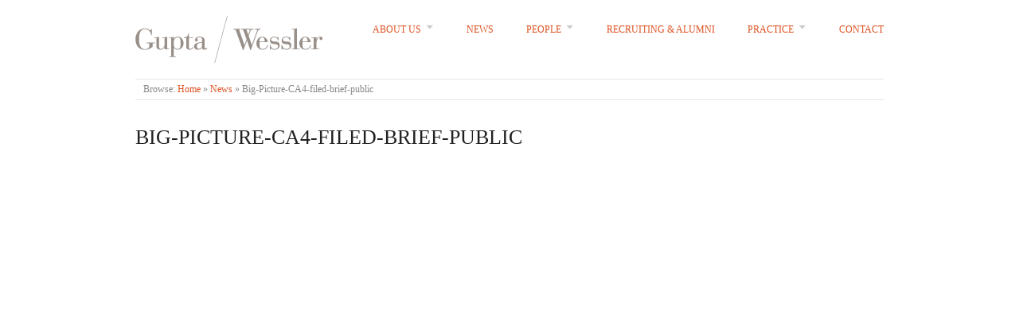

--- FILE ---
content_type: text/plain
request_url: https://www.google-analytics.com/j/collect?v=1&_v=j102&a=764205723&t=pageview&_s=1&dl=https%3A%2F%2Fwww.guptawessler.com%2Fnews-2%2Fbig-picture-ca4-filed-brief-public%2F&ul=en-us%40posix&dt=Big-Picture-CA4-filed-brief-public%20%7C%20Gupta%20Wessler%20LLP&sr=1280x720&vp=1280x720&_u=IEBAAEABAAAAACAAI~&jid=357648473&gjid=142940001&cid=2087447763.1769006941&tid=UA-78697703-1&_gid=475464136.1769006941&_r=1&_slc=1&z=1512126858
body_size: -451
content:
2,cG-JNGGN01X7C